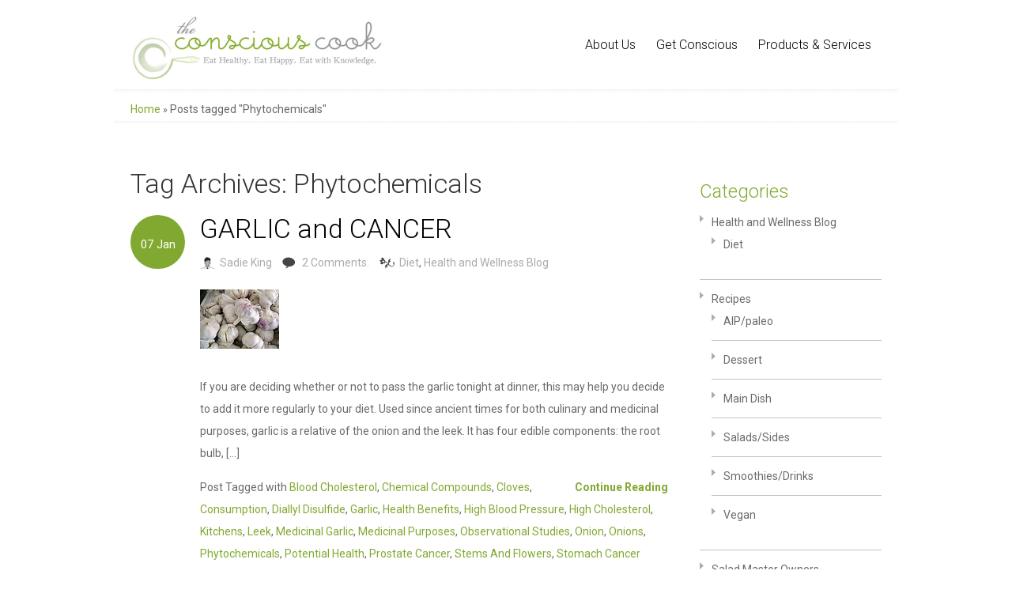

--- FILE ---
content_type: text/html; charset=UTF-8
request_url: https://www.conscious-cook.com/tag/phytochemicals/
body_size: 12073
content:
<!DOCTYPE html>
<html lang="en-US">
<head>
<meta charset="UTF-8" />
<title>
Phytochemicals | The Conscious Cook</title>
<meta name="viewport" content="width=device-width, initial-scale=1.0, maximum-scale=1.0, user-scalable=0" />
<link rel="profile" href="http://gmpg.org/xfn/11" />
<link rel="pingback" href="https://www.conscious-cook.com/xmlrpc.php" />

<meta name='robots' content='max-image-preview:large' />
	<style>img:is([sizes="auto" i], [sizes^="auto," i]) { contain-intrinsic-size: 3000px 1500px }</style>
	<link rel="alternate" type="application/rss+xml" title="The Conscious Cook &raquo; Feed" href="https://www.conscious-cook.com/feed/" />
<link rel="alternate" type="application/rss+xml" title="The Conscious Cook &raquo; Comments Feed" href="https://www.conscious-cook.com/comments/feed/" />
<link rel="alternate" type="application/rss+xml" title="The Conscious Cook &raquo; Phytochemicals Tag Feed" href="https://www.conscious-cook.com/tag/phytochemicals/feed/" />
<script type="text/javascript">
/* <![CDATA[ */
window._wpemojiSettings = {"baseUrl":"https:\/\/s.w.org\/images\/core\/emoji\/16.0.1\/72x72\/","ext":".png","svgUrl":"https:\/\/s.w.org\/images\/core\/emoji\/16.0.1\/svg\/","svgExt":".svg","source":{"concatemoji":"https:\/\/www.conscious-cook.com\/wp-includes\/js\/wp-emoji-release.min.js?ver=6.8.3"}};
/*! This file is auto-generated */
!function(s,n){var o,i,e;function c(e){try{var t={supportTests:e,timestamp:(new Date).valueOf()};sessionStorage.setItem(o,JSON.stringify(t))}catch(e){}}function p(e,t,n){e.clearRect(0,0,e.canvas.width,e.canvas.height),e.fillText(t,0,0);var t=new Uint32Array(e.getImageData(0,0,e.canvas.width,e.canvas.height).data),a=(e.clearRect(0,0,e.canvas.width,e.canvas.height),e.fillText(n,0,0),new Uint32Array(e.getImageData(0,0,e.canvas.width,e.canvas.height).data));return t.every(function(e,t){return e===a[t]})}function u(e,t){e.clearRect(0,0,e.canvas.width,e.canvas.height),e.fillText(t,0,0);for(var n=e.getImageData(16,16,1,1),a=0;a<n.data.length;a++)if(0!==n.data[a])return!1;return!0}function f(e,t,n,a){switch(t){case"flag":return n(e,"\ud83c\udff3\ufe0f\u200d\u26a7\ufe0f","\ud83c\udff3\ufe0f\u200b\u26a7\ufe0f")?!1:!n(e,"\ud83c\udde8\ud83c\uddf6","\ud83c\udde8\u200b\ud83c\uddf6")&&!n(e,"\ud83c\udff4\udb40\udc67\udb40\udc62\udb40\udc65\udb40\udc6e\udb40\udc67\udb40\udc7f","\ud83c\udff4\u200b\udb40\udc67\u200b\udb40\udc62\u200b\udb40\udc65\u200b\udb40\udc6e\u200b\udb40\udc67\u200b\udb40\udc7f");case"emoji":return!a(e,"\ud83e\udedf")}return!1}function g(e,t,n,a){var r="undefined"!=typeof WorkerGlobalScope&&self instanceof WorkerGlobalScope?new OffscreenCanvas(300,150):s.createElement("canvas"),o=r.getContext("2d",{willReadFrequently:!0}),i=(o.textBaseline="top",o.font="600 32px Arial",{});return e.forEach(function(e){i[e]=t(o,e,n,a)}),i}function t(e){var t=s.createElement("script");t.src=e,t.defer=!0,s.head.appendChild(t)}"undefined"!=typeof Promise&&(o="wpEmojiSettingsSupports",i=["flag","emoji"],n.supports={everything:!0,everythingExceptFlag:!0},e=new Promise(function(e){s.addEventListener("DOMContentLoaded",e,{once:!0})}),new Promise(function(t){var n=function(){try{var e=JSON.parse(sessionStorage.getItem(o));if("object"==typeof e&&"number"==typeof e.timestamp&&(new Date).valueOf()<e.timestamp+604800&&"object"==typeof e.supportTests)return e.supportTests}catch(e){}return null}();if(!n){if("undefined"!=typeof Worker&&"undefined"!=typeof OffscreenCanvas&&"undefined"!=typeof URL&&URL.createObjectURL&&"undefined"!=typeof Blob)try{var e="postMessage("+g.toString()+"("+[JSON.stringify(i),f.toString(),p.toString(),u.toString()].join(",")+"));",a=new Blob([e],{type:"text/javascript"}),r=new Worker(URL.createObjectURL(a),{name:"wpTestEmojiSupports"});return void(r.onmessage=function(e){c(n=e.data),r.terminate(),t(n)})}catch(e){}c(n=g(i,f,p,u))}t(n)}).then(function(e){for(var t in e)n.supports[t]=e[t],n.supports.everything=n.supports.everything&&n.supports[t],"flag"!==t&&(n.supports.everythingExceptFlag=n.supports.everythingExceptFlag&&n.supports[t]);n.supports.everythingExceptFlag=n.supports.everythingExceptFlag&&!n.supports.flag,n.DOMReady=!1,n.readyCallback=function(){n.DOMReady=!0}}).then(function(){return e}).then(function(){var e;n.supports.everything||(n.readyCallback(),(e=n.source||{}).concatemoji?t(e.concatemoji):e.wpemoji&&e.twemoji&&(t(e.twemoji),t(e.wpemoji)))}))}((window,document),window._wpemojiSettings);
/* ]]> */
</script>
<link rel='stylesheet' id='coloroptions-css' href='https://www.conscious-cook.com/wp-content/themes/dzoniathemeNew/css/colors/green.css?ver=6.8.3' type='text/css' media='all' />
<link rel='stylesheet' id='shortcodes-css' href='https://www.conscious-cook.com/wp-content/themes/dzoniathemeNew/css/shortcode.css?ver=6.8.3' type='text/css' media='all' />
<style id='wp-emoji-styles-inline-css' type='text/css'>

	img.wp-smiley, img.emoji {
		display: inline !important;
		border: none !important;
		box-shadow: none !important;
		height: 1em !important;
		width: 1em !important;
		margin: 0 0.07em !important;
		vertical-align: -0.1em !important;
		background: none !important;
		padding: 0 !important;
	}
</style>
<link rel='stylesheet' id='wp-block-library-css' href='https://www.conscious-cook.com/wp-includes/css/dist/block-library/style.min.css?ver=6.8.3' type='text/css' media='all' />
<style id='classic-theme-styles-inline-css' type='text/css'>
/*! This file is auto-generated */
.wp-block-button__link{color:#fff;background-color:#32373c;border-radius:9999px;box-shadow:none;text-decoration:none;padding:calc(.667em + 2px) calc(1.333em + 2px);font-size:1.125em}.wp-block-file__button{background:#32373c;color:#fff;text-decoration:none}
</style>
<style id='global-styles-inline-css' type='text/css'>
:root{--wp--preset--aspect-ratio--square: 1;--wp--preset--aspect-ratio--4-3: 4/3;--wp--preset--aspect-ratio--3-4: 3/4;--wp--preset--aspect-ratio--3-2: 3/2;--wp--preset--aspect-ratio--2-3: 2/3;--wp--preset--aspect-ratio--16-9: 16/9;--wp--preset--aspect-ratio--9-16: 9/16;--wp--preset--color--black: #000000;--wp--preset--color--cyan-bluish-gray: #abb8c3;--wp--preset--color--white: #ffffff;--wp--preset--color--pale-pink: #f78da7;--wp--preset--color--vivid-red: #cf2e2e;--wp--preset--color--luminous-vivid-orange: #ff6900;--wp--preset--color--luminous-vivid-amber: #fcb900;--wp--preset--color--light-green-cyan: #7bdcb5;--wp--preset--color--vivid-green-cyan: #00d084;--wp--preset--color--pale-cyan-blue: #8ed1fc;--wp--preset--color--vivid-cyan-blue: #0693e3;--wp--preset--color--vivid-purple: #9b51e0;--wp--preset--gradient--vivid-cyan-blue-to-vivid-purple: linear-gradient(135deg,rgba(6,147,227,1) 0%,rgb(155,81,224) 100%);--wp--preset--gradient--light-green-cyan-to-vivid-green-cyan: linear-gradient(135deg,rgb(122,220,180) 0%,rgb(0,208,130) 100%);--wp--preset--gradient--luminous-vivid-amber-to-luminous-vivid-orange: linear-gradient(135deg,rgba(252,185,0,1) 0%,rgba(255,105,0,1) 100%);--wp--preset--gradient--luminous-vivid-orange-to-vivid-red: linear-gradient(135deg,rgba(255,105,0,1) 0%,rgb(207,46,46) 100%);--wp--preset--gradient--very-light-gray-to-cyan-bluish-gray: linear-gradient(135deg,rgb(238,238,238) 0%,rgb(169,184,195) 100%);--wp--preset--gradient--cool-to-warm-spectrum: linear-gradient(135deg,rgb(74,234,220) 0%,rgb(151,120,209) 20%,rgb(207,42,186) 40%,rgb(238,44,130) 60%,rgb(251,105,98) 80%,rgb(254,248,76) 100%);--wp--preset--gradient--blush-light-purple: linear-gradient(135deg,rgb(255,206,236) 0%,rgb(152,150,240) 100%);--wp--preset--gradient--blush-bordeaux: linear-gradient(135deg,rgb(254,205,165) 0%,rgb(254,45,45) 50%,rgb(107,0,62) 100%);--wp--preset--gradient--luminous-dusk: linear-gradient(135deg,rgb(255,203,112) 0%,rgb(199,81,192) 50%,rgb(65,88,208) 100%);--wp--preset--gradient--pale-ocean: linear-gradient(135deg,rgb(255,245,203) 0%,rgb(182,227,212) 50%,rgb(51,167,181) 100%);--wp--preset--gradient--electric-grass: linear-gradient(135deg,rgb(202,248,128) 0%,rgb(113,206,126) 100%);--wp--preset--gradient--midnight: linear-gradient(135deg,rgb(2,3,129) 0%,rgb(40,116,252) 100%);--wp--preset--font-size--small: 13px;--wp--preset--font-size--medium: 20px;--wp--preset--font-size--large: 36px;--wp--preset--font-size--x-large: 42px;--wp--preset--spacing--20: 0.44rem;--wp--preset--spacing--30: 0.67rem;--wp--preset--spacing--40: 1rem;--wp--preset--spacing--50: 1.5rem;--wp--preset--spacing--60: 2.25rem;--wp--preset--spacing--70: 3.38rem;--wp--preset--spacing--80: 5.06rem;--wp--preset--shadow--natural: 6px 6px 9px rgba(0, 0, 0, 0.2);--wp--preset--shadow--deep: 12px 12px 50px rgba(0, 0, 0, 0.4);--wp--preset--shadow--sharp: 6px 6px 0px rgba(0, 0, 0, 0.2);--wp--preset--shadow--outlined: 6px 6px 0px -3px rgba(255, 255, 255, 1), 6px 6px rgba(0, 0, 0, 1);--wp--preset--shadow--crisp: 6px 6px 0px rgba(0, 0, 0, 1);}:where(.is-layout-flex){gap: 0.5em;}:where(.is-layout-grid){gap: 0.5em;}body .is-layout-flex{display: flex;}.is-layout-flex{flex-wrap: wrap;align-items: center;}.is-layout-flex > :is(*, div){margin: 0;}body .is-layout-grid{display: grid;}.is-layout-grid > :is(*, div){margin: 0;}:where(.wp-block-columns.is-layout-flex){gap: 2em;}:where(.wp-block-columns.is-layout-grid){gap: 2em;}:where(.wp-block-post-template.is-layout-flex){gap: 1.25em;}:where(.wp-block-post-template.is-layout-grid){gap: 1.25em;}.has-black-color{color: var(--wp--preset--color--black) !important;}.has-cyan-bluish-gray-color{color: var(--wp--preset--color--cyan-bluish-gray) !important;}.has-white-color{color: var(--wp--preset--color--white) !important;}.has-pale-pink-color{color: var(--wp--preset--color--pale-pink) !important;}.has-vivid-red-color{color: var(--wp--preset--color--vivid-red) !important;}.has-luminous-vivid-orange-color{color: var(--wp--preset--color--luminous-vivid-orange) !important;}.has-luminous-vivid-amber-color{color: var(--wp--preset--color--luminous-vivid-amber) !important;}.has-light-green-cyan-color{color: var(--wp--preset--color--light-green-cyan) !important;}.has-vivid-green-cyan-color{color: var(--wp--preset--color--vivid-green-cyan) !important;}.has-pale-cyan-blue-color{color: var(--wp--preset--color--pale-cyan-blue) !important;}.has-vivid-cyan-blue-color{color: var(--wp--preset--color--vivid-cyan-blue) !important;}.has-vivid-purple-color{color: var(--wp--preset--color--vivid-purple) !important;}.has-black-background-color{background-color: var(--wp--preset--color--black) !important;}.has-cyan-bluish-gray-background-color{background-color: var(--wp--preset--color--cyan-bluish-gray) !important;}.has-white-background-color{background-color: var(--wp--preset--color--white) !important;}.has-pale-pink-background-color{background-color: var(--wp--preset--color--pale-pink) !important;}.has-vivid-red-background-color{background-color: var(--wp--preset--color--vivid-red) !important;}.has-luminous-vivid-orange-background-color{background-color: var(--wp--preset--color--luminous-vivid-orange) !important;}.has-luminous-vivid-amber-background-color{background-color: var(--wp--preset--color--luminous-vivid-amber) !important;}.has-light-green-cyan-background-color{background-color: var(--wp--preset--color--light-green-cyan) !important;}.has-vivid-green-cyan-background-color{background-color: var(--wp--preset--color--vivid-green-cyan) !important;}.has-pale-cyan-blue-background-color{background-color: var(--wp--preset--color--pale-cyan-blue) !important;}.has-vivid-cyan-blue-background-color{background-color: var(--wp--preset--color--vivid-cyan-blue) !important;}.has-vivid-purple-background-color{background-color: var(--wp--preset--color--vivid-purple) !important;}.has-black-border-color{border-color: var(--wp--preset--color--black) !important;}.has-cyan-bluish-gray-border-color{border-color: var(--wp--preset--color--cyan-bluish-gray) !important;}.has-white-border-color{border-color: var(--wp--preset--color--white) !important;}.has-pale-pink-border-color{border-color: var(--wp--preset--color--pale-pink) !important;}.has-vivid-red-border-color{border-color: var(--wp--preset--color--vivid-red) !important;}.has-luminous-vivid-orange-border-color{border-color: var(--wp--preset--color--luminous-vivid-orange) !important;}.has-luminous-vivid-amber-border-color{border-color: var(--wp--preset--color--luminous-vivid-amber) !important;}.has-light-green-cyan-border-color{border-color: var(--wp--preset--color--light-green-cyan) !important;}.has-vivid-green-cyan-border-color{border-color: var(--wp--preset--color--vivid-green-cyan) !important;}.has-pale-cyan-blue-border-color{border-color: var(--wp--preset--color--pale-cyan-blue) !important;}.has-vivid-cyan-blue-border-color{border-color: var(--wp--preset--color--vivid-cyan-blue) !important;}.has-vivid-purple-border-color{border-color: var(--wp--preset--color--vivid-purple) !important;}.has-vivid-cyan-blue-to-vivid-purple-gradient-background{background: var(--wp--preset--gradient--vivid-cyan-blue-to-vivid-purple) !important;}.has-light-green-cyan-to-vivid-green-cyan-gradient-background{background: var(--wp--preset--gradient--light-green-cyan-to-vivid-green-cyan) !important;}.has-luminous-vivid-amber-to-luminous-vivid-orange-gradient-background{background: var(--wp--preset--gradient--luminous-vivid-amber-to-luminous-vivid-orange) !important;}.has-luminous-vivid-orange-to-vivid-red-gradient-background{background: var(--wp--preset--gradient--luminous-vivid-orange-to-vivid-red) !important;}.has-very-light-gray-to-cyan-bluish-gray-gradient-background{background: var(--wp--preset--gradient--very-light-gray-to-cyan-bluish-gray) !important;}.has-cool-to-warm-spectrum-gradient-background{background: var(--wp--preset--gradient--cool-to-warm-spectrum) !important;}.has-blush-light-purple-gradient-background{background: var(--wp--preset--gradient--blush-light-purple) !important;}.has-blush-bordeaux-gradient-background{background: var(--wp--preset--gradient--blush-bordeaux) !important;}.has-luminous-dusk-gradient-background{background: var(--wp--preset--gradient--luminous-dusk) !important;}.has-pale-ocean-gradient-background{background: var(--wp--preset--gradient--pale-ocean) !important;}.has-electric-grass-gradient-background{background: var(--wp--preset--gradient--electric-grass) !important;}.has-midnight-gradient-background{background: var(--wp--preset--gradient--midnight) !important;}.has-small-font-size{font-size: var(--wp--preset--font-size--small) !important;}.has-medium-font-size{font-size: var(--wp--preset--font-size--medium) !important;}.has-large-font-size{font-size: var(--wp--preset--font-size--large) !important;}.has-x-large-font-size{font-size: var(--wp--preset--font-size--x-large) !important;}
:where(.wp-block-post-template.is-layout-flex){gap: 1.25em;}:where(.wp-block-post-template.is-layout-grid){gap: 1.25em;}
:where(.wp-block-columns.is-layout-flex){gap: 2em;}:where(.wp-block-columns.is-layout-grid){gap: 2em;}
:root :where(.wp-block-pullquote){font-size: 1.5em;line-height: 1.6;}
</style>
<link rel='stylesheet' id='cptch_stylesheet-css' href='https://www.conscious-cook.com/wp-content/plugins/captcha-bws/css/front_end_style.css?ver=5.2.7' type='text/css' media='all' />
<link rel='stylesheet' id='dashicons-css' href='https://www.conscious-cook.com/wp-includes/css/dashicons.min.css?ver=6.8.3' type='text/css' media='all' />
<link rel='stylesheet' id='cptch_desktop_style-css' href='https://www.conscious-cook.com/wp-content/plugins/captcha-bws/css/desktop_style.css?ver=5.2.7' type='text/css' media='all' />
<link rel='stylesheet' id='cntctfrm_form_style-css' href='https://www.conscious-cook.com/wp-content/plugins/contact-form-plugin/css/form_style.css?ver=4.3.6' type='text/css' media='all' />
<link rel='stylesheet' id='wp-components-css' href='https://www.conscious-cook.com/wp-includes/css/dist/components/style.min.css?ver=6.8.3' type='text/css' media='all' />
<link rel='stylesheet' id='godaddy-styles-css' href='https://www.conscious-cook.com/wp-content/mu-plugins/vendor/wpex/godaddy-launch/includes/Dependencies/GoDaddy/Styles/build/latest.css?ver=2.0.2' type='text/css' media='all' />
<link rel='stylesheet' id='style-css' href='https://www.conscious-cook.com/wp-content/themes/dzoniathemeNew/style.css?ver=6.8.3' type='text/css' media='all' />
<script type="text/javascript" src="https://www.conscious-cook.com/wp-includes/js/jquery/jquery.min.js?ver=3.7.1" id="jquery-core-js"></script>
<script type="text/javascript" src="https://www.conscious-cook.com/wp-includes/js/jquery/jquery-migrate.min.js?ver=3.4.1" id="jquery-migrate-js"></script>
<script type="text/javascript" src="https://www.conscious-cook.com/wp-content/themes/dzoniathemeNew/js/ddsmoothmenu.js?ver=6.8.3" id="inkthemes-ddsmoothmenu-js"></script>
<script type="text/javascript" src="https://www.conscious-cook.com/wp-content/themes/dzoniathemeNew/js/slides.min.jquery.js?ver=6.8.3" id="inkthemes-slides-js"></script>
<script type="text/javascript" src="https://www.conscious-cook.com/wp-content/themes/dzoniathemeNew/js/jcarousellite_1.0.1.js?ver=6.8.3" id="inkthemes-jcarouselite-js"></script>
<script type="text/javascript" src="https://www.conscious-cook.com/wp-content/themes/dzoniathemeNew/js/cufon-yui.js?ver=6.8.3" id="inkthemes-confu-ui-js"></script>
<script type="text/javascript" src="https://www.conscious-cook.com/wp-content/themes/dzoniathemeNew/js/mank-sans.cufonfonts.js?ver=6.8.3" id="inkthemes-quicksand-confu-js"></script>
<script type="text/javascript" src="https://www.conscious-cook.com/wp-content/themes/dzoniathemeNew/js/jquery.validate.min.js?ver=6.8.3" id="inkthemes-validate-js"></script>
<script type="text/javascript" src="https://www.conscious-cook.com/wp-content/themes/dzoniathemeNew/js/zoombox.js?ver=6.8.3" id="inkthemes-zoombox-js"></script>
<script type="text/javascript" src="https://www.conscious-cook.com/wp-content/themes/dzoniathemeNew/js/custom.js?ver=6.8.3" id="inkthemes-custom-js"></script>
<link rel="https://api.w.org/" href="https://www.conscious-cook.com/wp-json/" /><link rel="alternate" title="JSON" type="application/json" href="https://www.conscious-cook.com/wp-json/wp/v2/tags/529" /><link rel="EditURI" type="application/rsd+xml" title="RSD" href="https://www.conscious-cook.com/xmlrpc.php?rsd" />
<meta name="generator" content="WordPress 6.8.3" />
<link rel="shortcut icon" href="https://www.conscious-cook.com/wp-content/uploads/2012/05/favicon1.png"/>
<!-- Custom Styling -->
<style type="text/css">
body { font-family: 'Roboto', sans-serif; font-size:14px;line-height: 20px; margin: 0px !important } 
.header .logo img { width: auto !Important; max-width: 320px !Important } 
p, ul, a { font-size:14px !important; font-family: 'Roboto', sans-serif !important; line-height: 28px;} 
h1, h1 a { font-size: 34px !Important;line-height: 34px !Important; } 
h2, h2 a { margin-top:40px; font-size: 24px !Important } 
h3 { margin-top: 25px; font-size: 18px !Important } 
h1, h2, h3 { font-weight: 300 !Important } 
a:hover { color: #628026 } .header .logo img {
max-width: 275px;
max-height: auto;
}

.videoWrapper {
  position: relative;
  padding-bottom: 56.25%; /* 16:9 */
  height: 0;
}
.videoWrapper iframe {
  position: absolute;
  top: 0;
  left: 0;
  width: 100%;
  height: 100%;
}

.column-two {
    padding-top: 10px;
    padding-bottom: 50px;
    overflow: hidden;
    margin-bottom: 50px;
    border-bottom: 1px dotted #ccc;
}
.column-two .col2 {
    overflow: hidden;
    margin-top: -10px;
    width: 45%;
    margin-right: 10%;
}
.column-two .col2.last {
    margin-right: 0;
}

.featured_content .column-three .inner_area .featured_img {
    width: 100% !important;
    height: auto !important;
}

@media (max-width:767px){
    .column-two .col2 {
        width: 100%;
        margin-right: 0;
    }
}

.icon-circle:hover { text-decoration:none !important}
.item-evdate > .amount {
    padding-top: 8px;
    color: #81a931;
    display: block;
}
.featured_content .column-three .inner_area .read_more {
    background: url(/wp-content/themes/dzoniathemeNew/css/colors/images/next-g.png) no-repeat 30% 4px !important;
    color: #81a931 !important;
}
    
.testimonial_holder a.next2 {
    background: transparent url(/wp-content/themes/dzoniathemeNew/css/colors/images/next-g.png) no-repeat 90% 4px !important;
    color: #81a931 !important;
}

.testimonial_holder a.prev2 {
    color: #81a931 !important;
    background: transparent url(/wp-content/themes/dzoniathemeNew/css/colors/images/prev-g.png) no-repeat 0 4px !important;
}
div.we-latest-event.modern > div:nth-child(3) { padding:20px 0px}
#menu .ddsmoothmenu li {     -moz-transition: border-radius 0.3s ease;                 
    -o-transition: border-radius 0.3s ease;   
    -ms-transition: border-radius 0.3s ease;          
    transition: border-radius 0.3s ease; } 
#menu .ddsmoothmenu li:hover {     border-radius: 15px 15px 0px 0px;
    -webkit-border-radius: 15px 15px 0px 0px;
    -moz-border-radius: 15px 15px 0px 0px; } 
#menu-main-menu > li > a { font-size: 16px !Important; font-weight: 300 !Important} 
  #menu .ddsmoothmenu {  margin: 8px 0px 0 !Important; } 
#menu .ddsmoothmenu li {
    margin-right: 0px !Important;
    margin-left: 0px !Important;
}
.icon-circle { float: left;
    border: 1px solid #87888d;
    width: 50px;
    height: 50px;
    border-radius: 50px;
    text-align: center;
    font-size: 24px !Important;
    display: table;     margin: 0px 8px;     -webkit-transition: all 0.3s ease;                  
    -moz-transition: all 0.5s ease;                 
    -o-transition: all 0.5s ease;   
    -ms-transition: all 0.5s ease;          
    transition: all 0.5s ease;
}

#mobile_menu li.current-menu-item a, #mobile_menu li.current-menu-parent a {
    color: #3b3b3b !important;
}
.social-media-large {     margin: 30px auto 130px auto;
    width: 272px; } 
.social-media-small { } 
.social-media-small .icon-circle {    width:30px;
    height: 30px;  border: 1px solid #fff;
    font-size: 16px !important;
    display: table;     margin: 0px 4px; } 

.icon-circle .fa {
    display: table-cell;
    vertical-align: middle;
    color: #87888d;
}
.footer_wrapper h4 {
    margin-bottom: 20px;
    line-height: 27px;
    margin-top: 0px !Important;
}
.social-media-small .icon-circle .fa { color:#fff !important }
.facebook:hover {  border: 1px solid #3b5998; background: #3b5998 }
.instagram:hover {  border: 1px solid #cd486b; background: #cd486b }
.linkedin:hover {  border: 1px solid #007bb5; background: #007bb5 }
.pinterest:hover {  border: 1px solid #cb2027; background: #cb2027 }

.icon-circle:hover .fa {    color: #fff; }
#menu .ddsmoothmenu {
list-style: none;
float: right;
position: relative;
z-index: 10000;
margin: 8px 50px 0;
padding: 0;
}

.ftable {
border-collapse: separate;
border-spacing: 2px;
border-color: red;
}

table {
border-collapse: separate;
border-spacing: 2px;
border-color: red;
}
ul.date { padding: 0px !Important } 
#menu .ddsmoothmenu li ul {
    background: #d7e4bc; width: 220px !important
}
#menu .ddsmoothmenu li ul li a { width: 200px !important } 

#menu .ddsmoothmenu li.current-menu-item, #menu .ddsmoothmenu li.current_page_item, #menu .ddsmoothmenu li.current-menu-parent, #menu .ddsmoothmenu li.current_page_parent, #menu .ddsmoothmenu li:hover {
    background: #81a931 !important;
    text-shadow: none !important;
    color: #fff !Important;
    box-shadow: none !important;
}

#menu .ddsmoothmenu li ul {
    border: 0px !important;
    padding: 0px !important;
    border-radius: 0px !important;
    box-shadow: none !important; } 
    
 #menu .ddsmoothmenu li li:hover  {
    background: none;
    border-bottom: 1px solid #fff;
color: #fff !important; 
}
   #menu .ddsmoothmenu li li {  border-bottom: 1px solid #fff; }
#menu .ddsmoothmenu li li:hover a { color: #fff !important;  }
#menu .ddsmoothmenu li li:hover ul li a { color: #565555!important;  }
#menu .ddsmoothmenu li ul li ul {
    margin-left: 0px;

} 
#menu .ddsmoothmenu li ul li ul li a { color: #565555 } 
#menu .ddsmoothmenu li ul li ul li:hover a { color: #fff !Important} 

li.current-menu-item.current_page_item > a, ul.sub-menu > li.current_page_ancestor > a {
    color: #FFFFFF !important;
}

.sub-menu li { border-radius:0px !important } 
.sidebar .sidebar_title {
    color: #81a931 !important;
}
.content_wrapper .content .post .post_date {
    background: #81a931 !important;
    border-radius: 50px; } 
.footer_wrapper .footer_bottom .copyright {
    margin-top: 7px;
    color: #d7e4bc !important;
}
.footer_wrapper .footer_bottom .copyright a {    color: #d7e4bc !important; } 

.top_cornor, .bottom_cornor, .footer_glow, .footer_line { display: none } 
.body_wrapper { width: 100%; background: #fff; } 
.footer_wrapper { width: 100%; background:#d7e4bc !important; margin-left:0px !important } 
.wrapper { padding-bottom: 0px !important; }
.footer_wrapper .footer_bottom {
background: #81a931 !important;
    padding: 10px 0px;
}
body { background: #fff !Important } 

@media all and (max-width:960px) { .body_wrapper {
       padding: 0px !Important; margin-top:0px !Important } } 

@media all and (max-width:800px) { .rev-btn, .rev-btn:visited {
    font-size: 14px !Important; 
        padding: 8px 20px !important;
        } 
#slide-4-layer-12, #slide-4-layer-12 b { font-size: 12px !Important } } 

@media all and (max-width: 480px) {
.header .logo img { width: 270px !Important;  } 
.social-media-small {
    width: 160px;
    margin: 10px auto 0px auto;
    display: inline-block;
}
.container_24 .grid_1, .container_24 .grid_2, .container_24 .grid_3, .container_24 .grid_4, .container_24 .grid_5, .container_24 .grid_6, .container_24 .grid_7, .container_24 .grid_8, .container_24 .grid_9, .container_24 .grid_10, .container_24 .grid_11, .container_24 .grid_12, .container_24 .grid_13, .container_24 .grid_14, .container_24 .grid_15, .container_24 .grid_16, .container_24 .grid_17, .container_24 .grid_18, .container_24 .grid_19, .container_24 .grid_20, .container_24 .grid_21, .container_24 .grid_22, .container_24 .grid_23, .container_24 .grid_24 {
    width: 100% !Important;
}.container_24 {
    width: 90% !important;
}
.grid_1, .grid_2, .grid_3, .grid_4, .grid_5, .grid_6, .grid_7, .grid_8, .grid_9, .grid_10, .grid_11, .grid_12, .grid_13, .grid_14, .grid_15, .grid_16, .grid_17, .grid_18, .grid_19, .grid_20, .grid_21, .grid_22, .grid_23, .grid_24 {
    margin-left: 0px !important;
    margin-right: 0px !important;
}
.footer_wrapper .footer ul li {
    margin-left: 0px !important;    } 
.col3 {
    width: 100% !important;
    padding: 0px !important;
    margin: 0px !important;
}
.featured_content .column-three .inner_area .featured_img {
    width: 100% !important;
    height: auto !important;
}
.content_wrapper #searchform, .sidebar #searchform, .footer #searchform {
    width: 100% !important; margin-top: 20px !important;}
.content_wrapper #searchform #s, .sidebar #searchform #s, .footer #searchform #s {
    height: 28px !important;
    margin-left: 10px !important;
    width: 100% !important; } 
.social_logos {
    margin: 10px auto !Important;
    width: 60% !important;
    float: none !important; }
.social_logos li {
    margin: 0px 4px !important; } 
.footer_wrapper .footer_bottom .copyright {
    text-align: center !important; margin-top:15px !important; float: none;
    clear: both;
    display: block
}.mobile_nav {
    width: 100% !important; padding: 15px 0px !important } 
#mobile_menu {
    width: 100% !important;  }
.col31 {
    width: 100% !important; } 
.testimonial_holder {
   margin: 0 auto !important;
}
}
.slider_wrapper { display: none !important } 
.fullwidthbanner-container {
  border-top: 1px solid #c6c6c6;
    border-bottom: 1px solid #c6c6c6; } 

.woocommerce #exmain-content { max-width:950px }
#exmain-content > #content { padding: 0px !Important } 
body.woocommerce-page .related, body.woocommerce div.product .woocommerce-tabs {
    width: auto !important; } 
.woocommerce-page #nav-single { display: none }

.woocommerce-cart .wc-proceed-to-checkout a.checkout-button, .woocommerce #payment #place_order, .woocommerce-page #payment #place_order, .woocommerce #respond input#submit, .woocommerce a.button, .woocommerce button.button, .woocommerce input.button {

    font-weight: 400 !important;
    font-size: 16px !important;
 letter-spacing: normal !Important;
text-transform: none !important;

    border-radius: 30px !important;
    box-shadow: none !important;

}
.woocommerce ul.products li.product a.button:hover, .woocommerce-cart .wc-proceed-to-checkout a.checkout-button:hover, .woocommerce #respond input#submit:hover, .woocommerce a.button:hover, .woocommerce button.button:hover, .woocommerce input.button:hover {
    background: #a0a0a0 !important;
}
.woocommerce-account .woocommerce-MyAccount-navigation ul li {
    margin: 0px !important; } 
.woocommerce-account .woocommerce-MyAccount-content {
    width: 58% !Important;
}
.woocommerce .woocommerce-breadcrumb {
    font-size: 14px !important;  }

.woocommerce-page .container {
    margin-bottom: 50px;
}
.footer_wrapper .footer ul li {
    list-style: none !important;
    margin-left: 0px !important;  }
.current_page_item > a, .current_page_parent > a { color: #fff !Important } 

.woocommerce #container {
    height: auto !important;padding: 0px !important;
    margin: 0px !important;
    width: 100% !important; } 

div.event-details.item-content > h3 { margin:0px !Important } 

.we-big-date {
    border-bottom: 1px solid #81a931;
    margin-bottom: 5px;
}.footer #searchform {
    margin-top: 30px;
}
@media all and (min-width:768px) { 
.footer_wrapper .widget_inner  {
    max-width: 80%;
}
}
</style>
<meta name="generator" content="Powered by Slider Revolution 6.7.38 - responsive, Mobile-Friendly Slider Plugin for WordPress with comfortable drag and drop interface." />
<script>function setREVStartSize(e){
			//window.requestAnimationFrame(function() {
				window.RSIW = window.RSIW===undefined ? window.innerWidth : window.RSIW;
				window.RSIH = window.RSIH===undefined ? window.innerHeight : window.RSIH;
				try {
					var pw = document.getElementById(e.c).parentNode.offsetWidth,
						newh;
					pw = pw===0 || isNaN(pw) || (e.l=="fullwidth" || e.layout=="fullwidth") ? window.RSIW : pw;
					e.tabw = e.tabw===undefined ? 0 : parseInt(e.tabw);
					e.thumbw = e.thumbw===undefined ? 0 : parseInt(e.thumbw);
					e.tabh = e.tabh===undefined ? 0 : parseInt(e.tabh);
					e.thumbh = e.thumbh===undefined ? 0 : parseInt(e.thumbh);
					e.tabhide = e.tabhide===undefined ? 0 : parseInt(e.tabhide);
					e.thumbhide = e.thumbhide===undefined ? 0 : parseInt(e.thumbhide);
					e.mh = e.mh===undefined || e.mh=="" || e.mh==="auto" ? 0 : parseInt(e.mh,0);
					if(e.layout==="fullscreen" || e.l==="fullscreen")
						newh = Math.max(e.mh,window.RSIH);
					else{
						e.gw = Array.isArray(e.gw) ? e.gw : [e.gw];
						for (var i in e.rl) if (e.gw[i]===undefined || e.gw[i]===0) e.gw[i] = e.gw[i-1];
						e.gh = e.el===undefined || e.el==="" || (Array.isArray(e.el) && e.el.length==0)? e.gh : e.el;
						e.gh = Array.isArray(e.gh) ? e.gh : [e.gh];
						for (var i in e.rl) if (e.gh[i]===undefined || e.gh[i]===0) e.gh[i] = e.gh[i-1];
											
						var nl = new Array(e.rl.length),
							ix = 0,
							sl;
						e.tabw = e.tabhide>=pw ? 0 : e.tabw;
						e.thumbw = e.thumbhide>=pw ? 0 : e.thumbw;
						e.tabh = e.tabhide>=pw ? 0 : e.tabh;
						e.thumbh = e.thumbhide>=pw ? 0 : e.thumbh;
						for (var i in e.rl) nl[i] = e.rl[i]<window.RSIW ? 0 : e.rl[i];
						sl = nl[0];
						for (var i in nl) if (sl>nl[i] && nl[i]>0) { sl = nl[i]; ix=i;}
						var m = pw>(e.gw[ix]+e.tabw+e.thumbw) ? 1 : (pw-(e.tabw+e.thumbw)) / (e.gw[ix]);
						newh =  (e.gh[ix] * m) + (e.tabh + e.thumbh);
					}
					var el = document.getElementById(e.c);
					if (el!==null && el) el.style.height = newh+"px";
					el = document.getElementById(e.c+"_wrapper");
					if (el!==null && el) {
						el.style.height = newh+"px";
						el.style.display = "block";
					}
				} catch(e){
					console.log("Failure at Presize of Slider:" + e)
				}
			//});
		  };</script>

<script src="https://use.fontawesome.com/74cc847491.js"></script>

<!--[if gte IE 9]>
	<script type="text/javascript">
		Cufon.set('engine', 'canvas');
	</script>
<![endif]-->
<!--[if IE 7]>
	<style type="text/css">
		#slider_pag a {text-indent: 0;}
		.home_content .home_text {margin-top:-30px;}
		.col31 {
width: 38%;
margin-right: 4.9%;
}
.col3 {
width: 30%;
margin-right: 4.9%;
}
	</style>
<![endif]-->

<link href="https://fonts.googleapis.com/css?family=Roboto:300,400,700" rel="stylesheet">
<script src="https://www.paypal.com/sdk/js?client-id=BAApFXr1SX_5O1kOl8LBWvQkWCRMmRQFCwrqjDhFT-xJNATPPGICyzC-ZAV8-aYXuv8iUz7l2S-LKCd_b8&components=hosted-buttons&enable-funding=venmo&currency=USD"></script>
</head>
<body  class="archive tag tag-phytochemicals tag-529 wp-theme-dzoniathemeNew" style="background:url("images/bg.png")!important;" >
<div class="wrapper">
<div class="top_cornor"></div>
<!--Start body wrapper-->
<div class="body_wrapper">
<!--Start Container-->
<div class="container_24">
  <!--Start Header Wrapper-->
  <div class="grid_24 header_wrapper">
    <!--Start Header-->
    <div class="header">
      <div class="grid_7 alpha">
        <div class="logo"><a href="https://www.conscious-cook.com"><img src="https://www.conscious-cook.com/wp-content/uploads/2017/03/the-conscious-cook-logo.jpg" alt="The Conscious Cook" /></a> </div>
      </div>
      <div class="grid_17 omega">
        <!--Start Menu wrapper-->
        <div class="menu_wrapper">
          <div id="MainNav">
        <a href="#" class="mobile_nav closed">Pages Navigation Menu<span></span></a>
		<div id="menu" class="menu-main-menu-container"><ul id="menu-main-menu" class="ddsmoothmenu"><li id="menu-item-2790" class="menu-item menu-item-type-post_type menu-item-object-page menu-item-has-children menu-item-2790"><a href="https://www.conscious-cook.com/about-us/">About Us</a>
<ul class="sub-menu">
	<li id="menu-item-2791" class="menu-item menu-item-type-post_type menu-item-object-page menu-item-2791"><a href="https://www.conscious-cook.com/about-us/experts/">What Experts Say</a></li>
	<li id="menu-item-2792" class="menu-item menu-item-type-post_type menu-item-object-page menu-item-2792"><a href="https://www.conscious-cook.com/careers/">Careers</a></li>
	<li id="menu-item-2793" class="menu-item menu-item-type-post_type menu-item-object-page menu-item-2793"><a href="https://www.conscious-cook.com/contact/">Contact</a></li>
</ul>
</li>
<li id="menu-item-2794" class="menu-item menu-item-type-custom menu-item-object-custom menu-item-has-children menu-item-2794"><a href="/category/health-and-wellness-blog/">Get Conscious</a>
<ul class="sub-menu">
	<li id="menu-item-2953" class="menu-item menu-item-type-post_type menu-item-object-page menu-item-2953"><a href="https://www.conscious-cook.com/recipes/">Recipes</a></li>
	<li id="menu-item-2796" class="menu-item menu-item-type-post_type menu-item-object-page menu-item-2796"><a href="https://www.conscious-cook.com/hidden-dangers/">Hidden Dangers</a></li>
</ul>
</li>
<li id="menu-item-2828" class="menu-item menu-item-type-post_type menu-item-object-page menu-item-has-children menu-item-2828"><a href="https://www.conscious-cook.com/cooking-shows/">Products &#038; Services</a>
<ul class="sub-menu">
	<li id="menu-item-2999" class="menu-item menu-item-type-post_type menu-item-object-page menu-item-2999"><a href="https://www.conscious-cook.com/about-us/kids-cooking-nutrition-lessons/">Kids’ Cooking &#038; Nutrition Lessons</a></li>
	<li id="menu-item-2804" class="menu-item menu-item-type-post_type menu-item-object-page menu-item-has-children menu-item-2804"><a href="https://www.conscious-cook.com/cooking-shows/">Cooking Shows</a>
	<ul class="sub-menu">
		<li id="menu-item-2927" class="menu-item menu-item-type-post_type menu-item-object-page menu-item-2927"><a href="https://www.conscious-cook.com/cooking-shows/virtual/">Virtual Cooking Show</a></li>
	</ul>
</li>
	<li id="menu-item-2800" class="menu-item menu-item-type-post_type menu-item-object-page menu-item-2800"><a href="https://www.conscious-cook.com/lunch-and-learn/">Corporate Lunch and Learns</a></li>
	<li id="menu-item-2802" class="menu-item menu-item-type-post_type menu-item-object-page menu-item-has-children menu-item-2802"><a href="https://www.conscious-cook.com/saladmaster/">Saladmaster Healthy Cookware</a>
	<ul class="sub-menu">
		<li id="menu-item-2803" class="menu-item menu-item-type-post_type menu-item-object-page menu-item-2803"><a href="https://www.conscious-cook.com/saladmaster/tips-and-hints/">Saladmaster Cooking Tips</a></li>
	</ul>
</li>
	<li id="menu-item-2801" class="menu-item menu-item-type-post_type menu-item-object-page menu-item-2801"><a href="https://www.conscious-cook.com/saladmaster/healthier-recommendations/">Saladmaster Gift Certificate</a></li>
</ul>
</li>
</ul></div> 
                    </div>
        </div>
        <!--End Menu wrapper-->
      </div>
    </div>
    <!--End Header-->
  </div>
  <!--End Header Wrapper-->
  <div class="clear"></div>
</div>
<!--End container-->
<!--Start Page navi bg-->
<div class="page_navi_bg">
    <!--Start Container-->
    <div class="container_24">
        <div class="grid_24">
            <!--Start Page navi-->
          <div class="page_navi"><div id="crumbs"><a href="https://www.conscious-cook.com">Home</a> &raquo; <span class="current">Posts tagged "Phytochemicals"</span></div> </div>
            <!--End Page navi-->
        </div>
    </div>
    <!--End Container-->
</div>
<!--End Page navi bg-->
<!--Start Container-->
<div class="container_24">
    <!--Start  content wrapper-->
    <div class="grid_24 content_wrapper">
        <div class="grid_18 alpha">
            <!--Start Content-->
            <div class="content">
                <h1>Tag Archives: Phytochemicals</h1>
                    <!-- Start the Loop. -->
<!--Start Post-->
<div id="post-1115" class="post-1115 post type-post status-publish format-standard has-post-thumbnail hentry category-diet category-health-and-wellness-blog tag-blood-cholesterol tag-chemical-compounds tag-cloves tag-consumption tag-diallyl-disulfide tag-garlic tag-health-benefits tag-high-blood-pressure tag-high-cholesterol tag-kitchens tag-leek tag-medicinal-garlic tag-medicinal-purposes tag-observational-studies tag-onion tag-onions tag-phytochemicals tag-potential-health tag-prostate-cancer tag-stems-and-flowers tag-stomach-cancer">
  <h1 class="post_title"><a href="https://www.conscious-cook.com/garlic-and-cancer/" rel="bookmark" title="Permanent Link to GARLIC and CANCER">
    GARLIC and CANCER    </a> </h1>
  <div class="post_date">
    <ul class="date">
      <li class="day">
        07      </li>
      <li class="month">Jan</li>
    </ul>
  </div>
  <ul class="post_meta">
    <li class="post_author"><a href="#">
      <a href="https://www.conscious-cook.com/author/sadie-king/" title="Posts by Sadie King" rel="author">Sadie King</a>      </a></li>
    <li class="post_comment"><a href="#">
      <a href="https://www.conscious-cook.com/garlic-and-cancer/#comments">2 Comments.</a>      </a></li>
    <li class="post_category"><a href="#">
      <a href="https://www.conscious-cook.com/category/health-and-wellness-blog/diet/" rel="category tag">Diet</a>, <a href="https://www.conscious-cook.com/category/health-and-wellness-blog/" rel="category tag">Health and Wellness Blog</a>      </a></li>
  </ul>
  <div class="clear"></div>
  <div class="post_content">
                             <a href='https://www.conscious-cook.com/garlic-and-cancer/'><img class='postimg' src='https://www.conscious-cook.com/wp-content/uploads/2011/01/mullica.jpg' width='100' height='75' /></a>                        <p>If you are deciding whether or not to pass the garlic tonight at dinner, this may help you decide to add it more regularly to your diet. Used since ancient times for both culinary and medicinal purposes, garlic is a relative of the onion and the leek. It has four edible components: the root bulb, [&hellip;]</p>
    <div class="clear"></div>
  </div>
  <a href="https://www.conscious-cook.com/garlic-and-cancer/" class="continue">Continue Reading</a>
  <div class="tags">
    Post Tagged with <a href="https://www.conscious-cook.com/tag/blood-cholesterol/" rel="tag">Blood Cholesterol</a>, <a href="https://www.conscious-cook.com/tag/chemical-compounds/" rel="tag">Chemical Compounds</a>, <a href="https://www.conscious-cook.com/tag/cloves/" rel="tag">Cloves</a>, <a href="https://www.conscious-cook.com/tag/consumption/" rel="tag">Consumption</a>, <a href="https://www.conscious-cook.com/tag/diallyl-disulfide/" rel="tag">Diallyl Disulfide</a>, <a href="https://www.conscious-cook.com/tag/garlic/" rel="tag">Garlic</a>, <a href="https://www.conscious-cook.com/tag/health-benefits/" rel="tag">Health Benefits</a>, <a href="https://www.conscious-cook.com/tag/high-blood-pressure/" rel="tag">High Blood Pressure</a>, <a href="https://www.conscious-cook.com/tag/high-cholesterol/" rel="tag">High Cholesterol</a>, <a href="https://www.conscious-cook.com/tag/kitchens/" rel="tag">Kitchens</a>, <a href="https://www.conscious-cook.com/tag/leek/" rel="tag">Leek</a>, <a href="https://www.conscious-cook.com/tag/medicinal-garlic/" rel="tag">Medicinal Garlic</a>, <a href="https://www.conscious-cook.com/tag/medicinal-purposes/" rel="tag">Medicinal Purposes</a>, <a href="https://www.conscious-cook.com/tag/observational-studies/" rel="tag">Observational Studies</a>, <a href="https://www.conscious-cook.com/tag/onion/" rel="tag">Onion</a>, <a href="https://www.conscious-cook.com/tag/onions/" rel="tag">Onions</a>, <a href="https://www.conscious-cook.com/tag/phytochemicals/" rel="tag">Phytochemicals</a>, <a href="https://www.conscious-cook.com/tag/potential-health/" rel="tag">Potential Health</a>, <a href="https://www.conscious-cook.com/tag/prostate-cancer/" rel="tag">Prostate Cancer</a>, <a href="https://www.conscious-cook.com/tag/stems-and-flowers/" rel="tag">Stems And Flowers</a>, <a href="https://www.conscious-cook.com/tag/stomach-cancer/" rel="tag">Stomach Cancer</a>  </div>
</div>
<!--End Post-->
<!--End Loop-->
                        <div class="clear"></div>  
                        <nav id="nav-single"> <span class="nav-previous">
                        <a href="https://www.conscious-cook.com/accountability/" rel="prev"><span class="meta-nav">&larr;</span> Previous Post </a>                            </span> <span class="nav-next">
                            <a href="https://www.conscious-cook.com/salad-awareness-day-june-4th/" rel="next">Next Post <span class="meta-nav">&rarr;</span></a>                            </span> </nav>
 
            </div>
            <!--End Content-->
        </div>
        <div class="grid_6 omega">
    <!--Start Sidebar wrapper-->
<div class="sidebar">
    <h2 class="sidebar_title">
    Categories  </h2>
  <ul>
    	<li class="cat-item cat-item-4"><a href="https://www.conscious-cook.com/category/health-and-wellness-blog/">Health and Wellness Blog</a>
<ul class='children'>
	<li class="cat-item cat-item-8"><a href="https://www.conscious-cook.com/category/health-and-wellness-blog/diet/">Diet</a>
</li>
</ul>
</li>
	<li class="cat-item cat-item-5"><a href="https://www.conscious-cook.com/category/recipes/">Recipes</a>
<ul class='children'>
	<li class="cat-item cat-item-815"><a href="https://www.conscious-cook.com/category/recipes/aip-paleo/">AIP/paleo</a>
</li>
	<li class="cat-item cat-item-724"><a href="https://www.conscious-cook.com/category/recipes/dessert/">Dessert</a>
</li>
	<li class="cat-item cat-item-723"><a href="https://www.conscious-cook.com/category/recipes/main-dish/">Main Dish</a>
</li>
	<li class="cat-item cat-item-722"><a href="https://www.conscious-cook.com/category/recipes/saladssides/">Salads/Sides</a>
</li>
	<li class="cat-item cat-item-721"><a href="https://www.conscious-cook.com/category/recipes/smoothiesdrinks/">Smoothies/Drinks</a>
</li>
	<li class="cat-item cat-item-7"><a href="https://www.conscious-cook.com/category/recipes/vegan/">Vegan</a>
</li>
</ul>
</li>
	<li class="cat-item cat-item-6"><a href="https://www.conscious-cook.com/category/salad-master-owners/">Salad Master Owners</a>
</li>
	<li class="cat-item cat-item-1"><a href="https://www.conscious-cook.com/category/uncategorized/">Uncategorized</a>
</li>
  </ul>
  <h2 class="sidebar_title">
    Archives  </h2>
  <ul>
    	<li><a href='https://www.conscious-cook.com/2023/05/'>May 2023</a></li>
	<li><a href='https://www.conscious-cook.com/2022/12/'>December 2022</a></li>
	<li><a href='https://www.conscious-cook.com/2021/02/'>February 2021</a></li>
	<li><a href='https://www.conscious-cook.com/2020/07/'>July 2020</a></li>
	<li><a href='https://www.conscious-cook.com/2019/03/'>March 2019</a></li>
	<li><a href='https://www.conscious-cook.com/2017/03/'>March 2017</a></li>
	<li><a href='https://www.conscious-cook.com/2014/11/'>November 2014</a></li>
	<li><a href='https://www.conscious-cook.com/2014/10/'>October 2014</a></li>
	<li><a href='https://www.conscious-cook.com/2014/06/'>June 2014</a></li>
	<li><a href='https://www.conscious-cook.com/2013/11/'>November 2013</a></li>
	<li><a href='https://www.conscious-cook.com/2013/08/'>August 2013</a></li>
	<li><a href='https://www.conscious-cook.com/2013/06/'>June 2013</a></li>
	<li><a href='https://www.conscious-cook.com/2013/05/'>May 2013</a></li>
	<li><a href='https://www.conscious-cook.com/2013/04/'>April 2013</a></li>
	<li><a href='https://www.conscious-cook.com/2013/02/'>February 2013</a></li>
	<li><a href='https://www.conscious-cook.com/2012/12/'>December 2012</a></li>
	<li><a href='https://www.conscious-cook.com/2012/11/'>November 2012</a></li>
	<li><a href='https://www.conscious-cook.com/2012/10/'>October 2012</a></li>
	<li><a href='https://www.conscious-cook.com/2012/09/'>September 2012</a></li>
	<li><a href='https://www.conscious-cook.com/2012/07/'>July 2012</a></li>
	<li><a href='https://www.conscious-cook.com/2012/06/'>June 2012</a></li>
	<li><a href='https://www.conscious-cook.com/2011/09/'>September 2011</a></li>
	<li><a href='https://www.conscious-cook.com/2011/08/'>August 2011</a></li>
	<li><a href='https://www.conscious-cook.com/2011/05/'>May 2011</a></li>
	<li><a href='https://www.conscious-cook.com/2011/01/'>January 2011</a></li>
	<li><a href='https://www.conscious-cook.com/2010/09/'>September 2010</a></li>
	<li><a href='https://www.conscious-cook.com/2010/08/'>August 2010</a></li>
	<li><a href='https://www.conscious-cook.com/2010/07/'>July 2010</a></li>
	<li><a href='https://www.conscious-cook.com/2010/05/'>May 2010</a></li>
	<li><a href='https://www.conscious-cook.com/2010/03/'>March 2010</a></li>
	<li><a href='https://www.conscious-cook.com/2010/01/'>January 2010</a></li>
	<li><a href='https://www.conscious-cook.com/2009/12/'>December 2009</a></li>
  </ul>
  <h2 class="sidebar_title">Search</h2>
  <form role="search" method="get" id="searchform" action="https://www.conscious-cook.com/">
  <div>
    <input type="text" onfocus="if (this.value == 'Search') {this.value = '';}" onblur="if (this.value == '') {this.value = 'Search';}"  value="Search" name="s" id="s" />
    <input type="submit" id="searchsubmit" value="" />
  </div>
</form>
<div class="clear"></div>
<br/>
    </div>
<!--End Sidebar wrapper-->
        </div>
    </div>
    <!--End Content Wrapper-->
</div>
<!--End Container-->
<!--Start Footer Wrapper-->
 <div class="clear"></div>
<div class="footer_wrapper">
  <div class="footer_line"></div>
  <!--Start Container-->
  <div class="container_24">
    <div class="grid_24">
      <!--Start Footer-->
<div class="footer">
  <div class="grid_6 alpha">
    <div class="widget_inner">
            			<div class="textwidget"><p>&nbsp;</p>
</div>
		          </div>
  </div>
  <div class="grid_6">
    <div class="widget_inner">
            <h4>Recommended Resources</h4>
	<ul class='xoxo blogroll'>
<li><a href="https://theconsciouscook.saladmaster.com/" title="Best Cookware for Nutrient and Flavor Retention, Non-Toxic">Healthy Cookware</a></li>
<li><a href="http://theconsciouscook.juiceplus.com/us/en" title="Next Best Thing to Fruits &amp; Veggies">Juice Plus +</a></li>
<li><a href="http://recipes.saladmaster.com" rel="colleague" title="Saladmaster Recipes" target="_blank">Saladmaster Recipes</a></li>
<li><a href="http://theconsciouscook.towergarden.com" title="Grow your own food, vertical gardening system">Tower Garden</a></li>

	</ul>

          </div>
  </div>
  <div class="grid_6">
    <div class="widget_inner">
            <h4>Categories</h4>
			<ul>
					<li class="cat-item cat-item-815"><a href="https://www.conscious-cook.com/category/recipes/aip-paleo/">AIP/paleo</a>
</li>
	<li class="cat-item cat-item-724"><a href="https://www.conscious-cook.com/category/recipes/dessert/">Dessert</a>
</li>
	<li class="cat-item cat-item-8"><a href="https://www.conscious-cook.com/category/health-and-wellness-blog/diet/">Diet</a>
</li>
	<li class="cat-item cat-item-4"><a href="https://www.conscious-cook.com/category/health-and-wellness-blog/">Health and Wellness Blog</a>
</li>
	<li class="cat-item cat-item-723"><a href="https://www.conscious-cook.com/category/recipes/main-dish/">Main Dish</a>
</li>
	<li class="cat-item cat-item-5"><a href="https://www.conscious-cook.com/category/recipes/">Recipes</a>
</li>
	<li class="cat-item cat-item-6"><a href="https://www.conscious-cook.com/category/salad-master-owners/">Salad Master Owners</a>
</li>
	<li class="cat-item cat-item-722"><a href="https://www.conscious-cook.com/category/recipes/saladssides/">Salads/Sides</a>
</li>
	<li class="cat-item cat-item-721"><a href="https://www.conscious-cook.com/category/recipes/smoothiesdrinks/">Smoothies/Drinks</a>
</li>
	<li class="cat-item cat-item-1"><a href="https://www.conscious-cook.com/category/uncategorized/">Uncategorized</a>
</li>
	<li class="cat-item cat-item-7"><a href="https://www.conscious-cook.com/category/recipes/vegan/">Vegan</a>
</li>
			</ul>

			          </div>
  </div>
  <div class="grid_6 omega">
    <div class="widget_inner">
            			<div class="textwidget"></div>
		          </div>
  </div>
</div>
<!--End Footer-->
    </div>
    <div class="clear"></div>
  </div>
  <!--End Container-->
  <div class="footer_glow"></div>
  <!--Start Footer bottom-->
  <div class="footer_bottom">
    <!--Start Container-->
    <div class="container_24">
      <div class="grid_24">
        <!--Start footer bottom inner-->
        <div class="footer_bottom_inner">
<div class="social-media-small"><a href="http://www.facebook.com/theconsciouscooksandiego" target="_blank" class="icon-circle facebook"><i class="fa fa-facebook"></i></a><a href="https://www.instagram.com/theconsciouscook/" target="_blank" class="icon-circle instagram"><i class="fa fa-instagram"></i></a><a href="http://pinterest.com/consciouscooks/" target="_blank" class="icon-circle pinterest"><i class="fa fa-pinterest"></i></a><a href="http://www.linkedin.com/in/sadieking" target="_blank" class="icon-circle linkedin"><i class="fa fa-linkedin"></i></a></div>
          <ul class="social_logos">
                                                                                                          </ul>
                    <span class="copyright">The Conscious Cook © 2020 | Site creation by<a href="http://cubemg.com">CubeMG </a></span>
                  </div>
        <!--End Footer bottom inner-->
      </div>
    </div>
    <!--End Container-->
  </div>
  <!--End Footer bottom-->
</div>
<!--End Footer Wrapper-->
</div>
<!--End body wrapper-->
<div class="bottom_cornor"></div>
</div>

		<script>
			window.RS_MODULES = window.RS_MODULES || {};
			window.RS_MODULES.modules = window.RS_MODULES.modules || {};
			window.RS_MODULES.waiting = window.RS_MODULES.waiting || [];
			window.RS_MODULES.defered = false;
			window.RS_MODULES.moduleWaiting = window.RS_MODULES.moduleWaiting || {};
			window.RS_MODULES.type = 'compiled';
		</script>
		<script type="speculationrules">
{"prefetch":[{"source":"document","where":{"and":[{"href_matches":"\/*"},{"not":{"href_matches":["\/wp-*.php","\/wp-admin\/*","\/wp-content\/uploads\/*","\/wp-content\/*","\/wp-content\/plugins\/*","\/wp-content\/themes\/dzoniathemeNew\/*","\/*\\?(.+)"]}},{"not":{"selector_matches":"a[rel~=\"nofollow\"]"}},{"not":{"selector_matches":".no-prefetch, .no-prefetch a"}}]},"eagerness":"conservative"}]}
</script>
<link rel='stylesheet' id='rs-plugin-settings-css' href='//www.conscious-cook.com/wp-content/plugins/revslider/sr6/assets/css/rs6.css?ver=6.7.38' type='text/css' media='all' />
<style id='rs-plugin-settings-inline-css' type='text/css'>
#rs-demo-id {}
</style>
<script type="text/javascript" src="//www.conscious-cook.com/wp-content/plugins/revslider/sr6/assets/js/rbtools.min.js?ver=6.7.38" async id="tp-tools-js"></script>
<script type="text/javascript" src="//www.conscious-cook.com/wp-content/plugins/revslider/sr6/assets/js/rs6.min.js?ver=6.7.38" async id="revmin-js"></script>
<script type="text/javascript" src="https://www.conscious-cook.com/wp-content/themes/dzoniathemeNew/js/mobile-menu.js?ver=6.8.3" id="mobile-menu-js"></script>
</body></html>